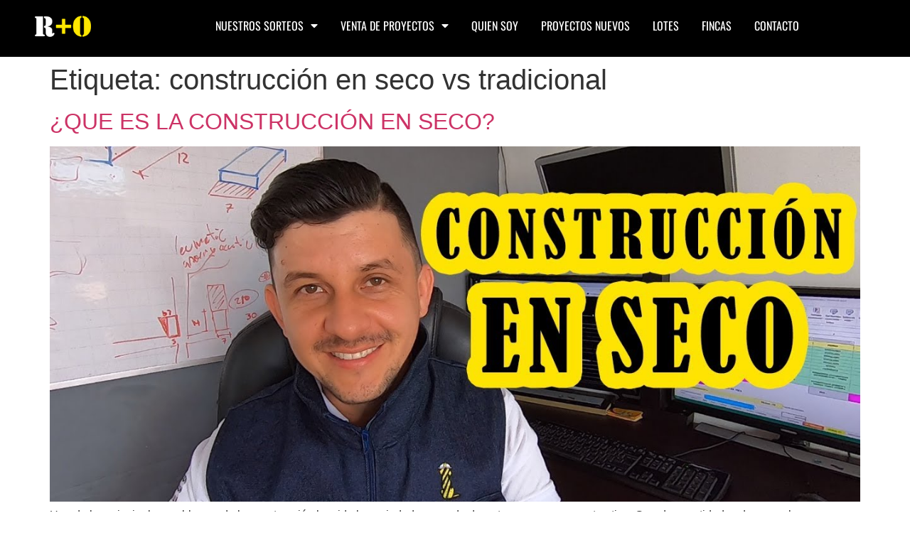

--- FILE ---
content_type: text/html; charset=UTF-8
request_url: https://www.robersonolaya.com/tag/construccion-en-seco-vs-tradicional/
body_size: 10455
content:
<!doctype html>
<html lang="es">
<head>
	<meta charset="UTF-8">
	<meta name="viewport" content="width=device-width, initial-scale=1">
	<link rel="profile" href="https://gmpg.org/xfn/11">
	<title>construcción en seco vs tradicional &#8211; Roberson Olaya</title>
<meta name='robots' content='max-image-preview:large' />
	<style>img:is([sizes="auto" i], [sizes^="auto," i]) { contain-intrinsic-size: 3000px 1500px }</style>
	<link rel="alternate" type="application/rss+xml" title="Roberson Olaya &raquo; Feed" href="https://www.robersonolaya.com/feed/" />
<link rel="alternate" type="application/rss+xml" title="Roberson Olaya &raquo; Feed de los comentarios" href="https://www.robersonolaya.com/comments/feed/" />
<link rel="alternate" type="application/rss+xml" title="Roberson Olaya &raquo; Etiqueta construcción en seco vs tradicional del feed" href="https://www.robersonolaya.com/tag/construccion-en-seco-vs-tradicional/feed/" />
<script>
window._wpemojiSettings = {"baseUrl":"https:\/\/s.w.org\/images\/core\/emoji\/15.0.3\/72x72\/","ext":".png","svgUrl":"https:\/\/s.w.org\/images\/core\/emoji\/15.0.3\/svg\/","svgExt":".svg","source":{"concatemoji":"https:\/\/www.robersonolaya.com\/wp-includes\/js\/wp-emoji-release.min.js?ver=6.7.4"}};
/*! This file is auto-generated */
!function(i,n){var o,s,e;function c(e){try{var t={supportTests:e,timestamp:(new Date).valueOf()};sessionStorage.setItem(o,JSON.stringify(t))}catch(e){}}function p(e,t,n){e.clearRect(0,0,e.canvas.width,e.canvas.height),e.fillText(t,0,0);var t=new Uint32Array(e.getImageData(0,0,e.canvas.width,e.canvas.height).data),r=(e.clearRect(0,0,e.canvas.width,e.canvas.height),e.fillText(n,0,0),new Uint32Array(e.getImageData(0,0,e.canvas.width,e.canvas.height).data));return t.every(function(e,t){return e===r[t]})}function u(e,t,n){switch(t){case"flag":return n(e,"\ud83c\udff3\ufe0f\u200d\u26a7\ufe0f","\ud83c\udff3\ufe0f\u200b\u26a7\ufe0f")?!1:!n(e,"\ud83c\uddfa\ud83c\uddf3","\ud83c\uddfa\u200b\ud83c\uddf3")&&!n(e,"\ud83c\udff4\udb40\udc67\udb40\udc62\udb40\udc65\udb40\udc6e\udb40\udc67\udb40\udc7f","\ud83c\udff4\u200b\udb40\udc67\u200b\udb40\udc62\u200b\udb40\udc65\u200b\udb40\udc6e\u200b\udb40\udc67\u200b\udb40\udc7f");case"emoji":return!n(e,"\ud83d\udc26\u200d\u2b1b","\ud83d\udc26\u200b\u2b1b")}return!1}function f(e,t,n){var r="undefined"!=typeof WorkerGlobalScope&&self instanceof WorkerGlobalScope?new OffscreenCanvas(300,150):i.createElement("canvas"),a=r.getContext("2d",{willReadFrequently:!0}),o=(a.textBaseline="top",a.font="600 32px Arial",{});return e.forEach(function(e){o[e]=t(a,e,n)}),o}function t(e){var t=i.createElement("script");t.src=e,t.defer=!0,i.head.appendChild(t)}"undefined"!=typeof Promise&&(o="wpEmojiSettingsSupports",s=["flag","emoji"],n.supports={everything:!0,everythingExceptFlag:!0},e=new Promise(function(e){i.addEventListener("DOMContentLoaded",e,{once:!0})}),new Promise(function(t){var n=function(){try{var e=JSON.parse(sessionStorage.getItem(o));if("object"==typeof e&&"number"==typeof e.timestamp&&(new Date).valueOf()<e.timestamp+604800&&"object"==typeof e.supportTests)return e.supportTests}catch(e){}return null}();if(!n){if("undefined"!=typeof Worker&&"undefined"!=typeof OffscreenCanvas&&"undefined"!=typeof URL&&URL.createObjectURL&&"undefined"!=typeof Blob)try{var e="postMessage("+f.toString()+"("+[JSON.stringify(s),u.toString(),p.toString()].join(",")+"));",r=new Blob([e],{type:"text/javascript"}),a=new Worker(URL.createObjectURL(r),{name:"wpTestEmojiSupports"});return void(a.onmessage=function(e){c(n=e.data),a.terminate(),t(n)})}catch(e){}c(n=f(s,u,p))}t(n)}).then(function(e){for(var t in e)n.supports[t]=e[t],n.supports.everything=n.supports.everything&&n.supports[t],"flag"!==t&&(n.supports.everythingExceptFlag=n.supports.everythingExceptFlag&&n.supports[t]);n.supports.everythingExceptFlag=n.supports.everythingExceptFlag&&!n.supports.flag,n.DOMReady=!1,n.readyCallback=function(){n.DOMReady=!0}}).then(function(){return e}).then(function(){var e;n.supports.everything||(n.readyCallback(),(e=n.source||{}).concatemoji?t(e.concatemoji):e.wpemoji&&e.twemoji&&(t(e.twemoji),t(e.wpemoji)))}))}((window,document),window._wpemojiSettings);
</script>
<style id='wp-emoji-styles-inline-css'>

	img.wp-smiley, img.emoji {
		display: inline !important;
		border: none !important;
		box-shadow: none !important;
		height: 1em !important;
		width: 1em !important;
		margin: 0 0.07em !important;
		vertical-align: -0.1em !important;
		background: none !important;
		padding: 0 !important;
	}
</style>
<link rel='stylesheet' id='wp-block-library-css' href='https://www.robersonolaya.com/wp-includes/css/dist/block-library/style.min.css?ver=6.7.4' media='all' />
<style id='global-styles-inline-css'>
:root{--wp--preset--aspect-ratio--square: 1;--wp--preset--aspect-ratio--4-3: 4/3;--wp--preset--aspect-ratio--3-4: 3/4;--wp--preset--aspect-ratio--3-2: 3/2;--wp--preset--aspect-ratio--2-3: 2/3;--wp--preset--aspect-ratio--16-9: 16/9;--wp--preset--aspect-ratio--9-16: 9/16;--wp--preset--color--black: #000000;--wp--preset--color--cyan-bluish-gray: #abb8c3;--wp--preset--color--white: #ffffff;--wp--preset--color--pale-pink: #f78da7;--wp--preset--color--vivid-red: #cf2e2e;--wp--preset--color--luminous-vivid-orange: #ff6900;--wp--preset--color--luminous-vivid-amber: #fcb900;--wp--preset--color--light-green-cyan: #7bdcb5;--wp--preset--color--vivid-green-cyan: #00d084;--wp--preset--color--pale-cyan-blue: #8ed1fc;--wp--preset--color--vivid-cyan-blue: #0693e3;--wp--preset--color--vivid-purple: #9b51e0;--wp--preset--gradient--vivid-cyan-blue-to-vivid-purple: linear-gradient(135deg,rgba(6,147,227,1) 0%,rgb(155,81,224) 100%);--wp--preset--gradient--light-green-cyan-to-vivid-green-cyan: linear-gradient(135deg,rgb(122,220,180) 0%,rgb(0,208,130) 100%);--wp--preset--gradient--luminous-vivid-amber-to-luminous-vivid-orange: linear-gradient(135deg,rgba(252,185,0,1) 0%,rgba(255,105,0,1) 100%);--wp--preset--gradient--luminous-vivid-orange-to-vivid-red: linear-gradient(135deg,rgba(255,105,0,1) 0%,rgb(207,46,46) 100%);--wp--preset--gradient--very-light-gray-to-cyan-bluish-gray: linear-gradient(135deg,rgb(238,238,238) 0%,rgb(169,184,195) 100%);--wp--preset--gradient--cool-to-warm-spectrum: linear-gradient(135deg,rgb(74,234,220) 0%,rgb(151,120,209) 20%,rgb(207,42,186) 40%,rgb(238,44,130) 60%,rgb(251,105,98) 80%,rgb(254,248,76) 100%);--wp--preset--gradient--blush-light-purple: linear-gradient(135deg,rgb(255,206,236) 0%,rgb(152,150,240) 100%);--wp--preset--gradient--blush-bordeaux: linear-gradient(135deg,rgb(254,205,165) 0%,rgb(254,45,45) 50%,rgb(107,0,62) 100%);--wp--preset--gradient--luminous-dusk: linear-gradient(135deg,rgb(255,203,112) 0%,rgb(199,81,192) 50%,rgb(65,88,208) 100%);--wp--preset--gradient--pale-ocean: linear-gradient(135deg,rgb(255,245,203) 0%,rgb(182,227,212) 50%,rgb(51,167,181) 100%);--wp--preset--gradient--electric-grass: linear-gradient(135deg,rgb(202,248,128) 0%,rgb(113,206,126) 100%);--wp--preset--gradient--midnight: linear-gradient(135deg,rgb(2,3,129) 0%,rgb(40,116,252) 100%);--wp--preset--font-size--small: 13px;--wp--preset--font-size--medium: 20px;--wp--preset--font-size--large: 36px;--wp--preset--font-size--x-large: 42px;--wp--preset--spacing--20: 0.44rem;--wp--preset--spacing--30: 0.67rem;--wp--preset--spacing--40: 1rem;--wp--preset--spacing--50: 1.5rem;--wp--preset--spacing--60: 2.25rem;--wp--preset--spacing--70: 3.38rem;--wp--preset--spacing--80: 5.06rem;--wp--preset--shadow--natural: 6px 6px 9px rgba(0, 0, 0, 0.2);--wp--preset--shadow--deep: 12px 12px 50px rgba(0, 0, 0, 0.4);--wp--preset--shadow--sharp: 6px 6px 0px rgba(0, 0, 0, 0.2);--wp--preset--shadow--outlined: 6px 6px 0px -3px rgba(255, 255, 255, 1), 6px 6px rgba(0, 0, 0, 1);--wp--preset--shadow--crisp: 6px 6px 0px rgba(0, 0, 0, 1);}:root { --wp--style--global--content-size: 800px;--wp--style--global--wide-size: 1200px; }:where(body) { margin: 0; }.wp-site-blocks > .alignleft { float: left; margin-right: 2em; }.wp-site-blocks > .alignright { float: right; margin-left: 2em; }.wp-site-blocks > .aligncenter { justify-content: center; margin-left: auto; margin-right: auto; }:where(.wp-site-blocks) > * { margin-block-start: 24px; margin-block-end: 0; }:where(.wp-site-blocks) > :first-child { margin-block-start: 0; }:where(.wp-site-blocks) > :last-child { margin-block-end: 0; }:root { --wp--style--block-gap: 24px; }:root :where(.is-layout-flow) > :first-child{margin-block-start: 0;}:root :where(.is-layout-flow) > :last-child{margin-block-end: 0;}:root :where(.is-layout-flow) > *{margin-block-start: 24px;margin-block-end: 0;}:root :where(.is-layout-constrained) > :first-child{margin-block-start: 0;}:root :where(.is-layout-constrained) > :last-child{margin-block-end: 0;}:root :where(.is-layout-constrained) > *{margin-block-start: 24px;margin-block-end: 0;}:root :where(.is-layout-flex){gap: 24px;}:root :where(.is-layout-grid){gap: 24px;}.is-layout-flow > .alignleft{float: left;margin-inline-start: 0;margin-inline-end: 2em;}.is-layout-flow > .alignright{float: right;margin-inline-start: 2em;margin-inline-end: 0;}.is-layout-flow > .aligncenter{margin-left: auto !important;margin-right: auto !important;}.is-layout-constrained > .alignleft{float: left;margin-inline-start: 0;margin-inline-end: 2em;}.is-layout-constrained > .alignright{float: right;margin-inline-start: 2em;margin-inline-end: 0;}.is-layout-constrained > .aligncenter{margin-left: auto !important;margin-right: auto !important;}.is-layout-constrained > :where(:not(.alignleft):not(.alignright):not(.alignfull)){max-width: var(--wp--style--global--content-size);margin-left: auto !important;margin-right: auto !important;}.is-layout-constrained > .alignwide{max-width: var(--wp--style--global--wide-size);}body .is-layout-flex{display: flex;}.is-layout-flex{flex-wrap: wrap;align-items: center;}.is-layout-flex > :is(*, div){margin: 0;}body .is-layout-grid{display: grid;}.is-layout-grid > :is(*, div){margin: 0;}body{padding-top: 0px;padding-right: 0px;padding-bottom: 0px;padding-left: 0px;}a:where(:not(.wp-element-button)){text-decoration: underline;}:root :where(.wp-element-button, .wp-block-button__link){background-color: #32373c;border-width: 0;color: #fff;font-family: inherit;font-size: inherit;line-height: inherit;padding: calc(0.667em + 2px) calc(1.333em + 2px);text-decoration: none;}.has-black-color{color: var(--wp--preset--color--black) !important;}.has-cyan-bluish-gray-color{color: var(--wp--preset--color--cyan-bluish-gray) !important;}.has-white-color{color: var(--wp--preset--color--white) !important;}.has-pale-pink-color{color: var(--wp--preset--color--pale-pink) !important;}.has-vivid-red-color{color: var(--wp--preset--color--vivid-red) !important;}.has-luminous-vivid-orange-color{color: var(--wp--preset--color--luminous-vivid-orange) !important;}.has-luminous-vivid-amber-color{color: var(--wp--preset--color--luminous-vivid-amber) !important;}.has-light-green-cyan-color{color: var(--wp--preset--color--light-green-cyan) !important;}.has-vivid-green-cyan-color{color: var(--wp--preset--color--vivid-green-cyan) !important;}.has-pale-cyan-blue-color{color: var(--wp--preset--color--pale-cyan-blue) !important;}.has-vivid-cyan-blue-color{color: var(--wp--preset--color--vivid-cyan-blue) !important;}.has-vivid-purple-color{color: var(--wp--preset--color--vivid-purple) !important;}.has-black-background-color{background-color: var(--wp--preset--color--black) !important;}.has-cyan-bluish-gray-background-color{background-color: var(--wp--preset--color--cyan-bluish-gray) !important;}.has-white-background-color{background-color: var(--wp--preset--color--white) !important;}.has-pale-pink-background-color{background-color: var(--wp--preset--color--pale-pink) !important;}.has-vivid-red-background-color{background-color: var(--wp--preset--color--vivid-red) !important;}.has-luminous-vivid-orange-background-color{background-color: var(--wp--preset--color--luminous-vivid-orange) !important;}.has-luminous-vivid-amber-background-color{background-color: var(--wp--preset--color--luminous-vivid-amber) !important;}.has-light-green-cyan-background-color{background-color: var(--wp--preset--color--light-green-cyan) !important;}.has-vivid-green-cyan-background-color{background-color: var(--wp--preset--color--vivid-green-cyan) !important;}.has-pale-cyan-blue-background-color{background-color: var(--wp--preset--color--pale-cyan-blue) !important;}.has-vivid-cyan-blue-background-color{background-color: var(--wp--preset--color--vivid-cyan-blue) !important;}.has-vivid-purple-background-color{background-color: var(--wp--preset--color--vivid-purple) !important;}.has-black-border-color{border-color: var(--wp--preset--color--black) !important;}.has-cyan-bluish-gray-border-color{border-color: var(--wp--preset--color--cyan-bluish-gray) !important;}.has-white-border-color{border-color: var(--wp--preset--color--white) !important;}.has-pale-pink-border-color{border-color: var(--wp--preset--color--pale-pink) !important;}.has-vivid-red-border-color{border-color: var(--wp--preset--color--vivid-red) !important;}.has-luminous-vivid-orange-border-color{border-color: var(--wp--preset--color--luminous-vivid-orange) !important;}.has-luminous-vivid-amber-border-color{border-color: var(--wp--preset--color--luminous-vivid-amber) !important;}.has-light-green-cyan-border-color{border-color: var(--wp--preset--color--light-green-cyan) !important;}.has-vivid-green-cyan-border-color{border-color: var(--wp--preset--color--vivid-green-cyan) !important;}.has-pale-cyan-blue-border-color{border-color: var(--wp--preset--color--pale-cyan-blue) !important;}.has-vivid-cyan-blue-border-color{border-color: var(--wp--preset--color--vivid-cyan-blue) !important;}.has-vivid-purple-border-color{border-color: var(--wp--preset--color--vivid-purple) !important;}.has-vivid-cyan-blue-to-vivid-purple-gradient-background{background: var(--wp--preset--gradient--vivid-cyan-blue-to-vivid-purple) !important;}.has-light-green-cyan-to-vivid-green-cyan-gradient-background{background: var(--wp--preset--gradient--light-green-cyan-to-vivid-green-cyan) !important;}.has-luminous-vivid-amber-to-luminous-vivid-orange-gradient-background{background: var(--wp--preset--gradient--luminous-vivid-amber-to-luminous-vivid-orange) !important;}.has-luminous-vivid-orange-to-vivid-red-gradient-background{background: var(--wp--preset--gradient--luminous-vivid-orange-to-vivid-red) !important;}.has-very-light-gray-to-cyan-bluish-gray-gradient-background{background: var(--wp--preset--gradient--very-light-gray-to-cyan-bluish-gray) !important;}.has-cool-to-warm-spectrum-gradient-background{background: var(--wp--preset--gradient--cool-to-warm-spectrum) !important;}.has-blush-light-purple-gradient-background{background: var(--wp--preset--gradient--blush-light-purple) !important;}.has-blush-bordeaux-gradient-background{background: var(--wp--preset--gradient--blush-bordeaux) !important;}.has-luminous-dusk-gradient-background{background: var(--wp--preset--gradient--luminous-dusk) !important;}.has-pale-ocean-gradient-background{background: var(--wp--preset--gradient--pale-ocean) !important;}.has-electric-grass-gradient-background{background: var(--wp--preset--gradient--electric-grass) !important;}.has-midnight-gradient-background{background: var(--wp--preset--gradient--midnight) !important;}.has-small-font-size{font-size: var(--wp--preset--font-size--small) !important;}.has-medium-font-size{font-size: var(--wp--preset--font-size--medium) !important;}.has-large-font-size{font-size: var(--wp--preset--font-size--large) !important;}.has-x-large-font-size{font-size: var(--wp--preset--font-size--x-large) !important;}
:root :where(.wp-block-pullquote){font-size: 1.5em;line-height: 1.6;}
</style>
<link rel='stylesheet' id='ccw_main_css-css' href='https://www.robersonolaya.com/wp-content/plugins/click-to-chat-for-whatsapp/prev/assets/css/mainstyles.css?ver=4.35' media='all' />
<link rel='stylesheet' id='hello-elementor-css' href='https://www.robersonolaya.com/wp-content/themes/hello-elementor/style.min.css?ver=3.2.1' media='all' />
<link rel='stylesheet' id='hello-elementor-theme-style-css' href='https://www.robersonolaya.com/wp-content/themes/hello-elementor/theme.min.css?ver=3.2.1' media='all' />
<link rel='stylesheet' id='hello-elementor-header-footer-css' href='https://www.robersonolaya.com/wp-content/themes/hello-elementor/header-footer.min.css?ver=3.2.1' media='all' />
<link rel='stylesheet' id='elementor-frontend-css' href='https://www.robersonolaya.com/wp-content/plugins/elementor/assets/css/frontend.min.css?ver=3.34.1' media='all' />
<style id='elementor-frontend-inline-css'>
.elementor-kit-1691{--e-global-color-primary:#000000;--e-global-color-secondary:#FF0000;--e-global-color-text:#7A7A7A;--e-global-color-accent:#FFE700;--e-global-color-7c0782d:#D8D8D8;--e-global-color-da5d52d:#FFFFFF;--e-global-typography-primary-font-family:"Oswald";--e-global-typography-primary-font-weight:400;--e-global-typography-secondary-font-family:"Oswald";--e-global-typography-secondary-font-weight:400;--e-global-typography-text-font-family:"Lato";--e-global-typography-text-font-weight:300;--e-global-typography-accent-font-family:"Lato";--e-global-typography-accent-font-weight:500;}.elementor-kit-1691 e-page-transition{background-color:#FFBC7D;}.elementor-section.elementor-section-boxed > .elementor-container{max-width:1140px;}.e-con{--container-max-width:1140px;}.elementor-widget:not(:last-child){margin-block-end:20px;}.elementor-element{--widgets-spacing:20px 20px;--widgets-spacing-row:20px;--widgets-spacing-column:20px;}{}h1.entry-title{display:var(--page-title-display);}@media(max-width:1024px){.elementor-section.elementor-section-boxed > .elementor-container{max-width:1024px;}.e-con{--container-max-width:1024px;}}@media(max-width:767px){.elementor-section.elementor-section-boxed > .elementor-container{max-width:767px;}.e-con{--container-max-width:767px;}}/* Start custom CSS */.altoexcel {
	height:500px;
}/* End custom CSS */
.elementor-82 .elementor-element.elementor-element-516816d:not(.elementor-motion-effects-element-type-background), .elementor-82 .elementor-element.elementor-element-516816d > .elementor-motion-effects-container > .elementor-motion-effects-layer{background-color:#000000;}.elementor-82 .elementor-element.elementor-element-516816d{transition:background 0.3s, border 0.3s, border-radius 0.3s, box-shadow 0.3s;margin-top:-9px;margin-bottom:0px;}.elementor-82 .elementor-element.elementor-element-516816d > .elementor-background-overlay{transition:background 0.3s, border-radius 0.3s, opacity 0.3s;}.elementor-82 .elementor-element.elementor-element-a2b38a6{margin-top:0px;margin-bottom:0px;}.elementor-widget-image .widget-image-caption{color:var( --e-global-color-text );font-family:var( --e-global-typography-text-font-family ), Sans-serif;font-weight:var( --e-global-typography-text-font-weight );}.elementor-82 .elementor-element.elementor-element-695c228 img{width:72%;}.elementor-bc-flex-widget .elementor-82 .elementor-element.elementor-element-2307a3d.elementor-column .elementor-widget-wrap{align-items:center;}.elementor-82 .elementor-element.elementor-element-2307a3d.elementor-column.elementor-element[data-element_type="column"] > .elementor-widget-wrap.elementor-element-populated{align-content:center;align-items:center;}.elementor-widget-nav-menu .elementor-nav-menu .elementor-item{font-family:var( --e-global-typography-primary-font-family ), Sans-serif;font-weight:var( --e-global-typography-primary-font-weight );}.elementor-widget-nav-menu .elementor-nav-menu--main .elementor-item{color:var( --e-global-color-text );fill:var( --e-global-color-text );}.elementor-widget-nav-menu .elementor-nav-menu--main .elementor-item:hover,
					.elementor-widget-nav-menu .elementor-nav-menu--main .elementor-item.elementor-item-active,
					.elementor-widget-nav-menu .elementor-nav-menu--main .elementor-item.highlighted,
					.elementor-widget-nav-menu .elementor-nav-menu--main .elementor-item:focus{color:var( --e-global-color-accent );fill:var( --e-global-color-accent );}.elementor-widget-nav-menu .elementor-nav-menu--main:not(.e--pointer-framed) .elementor-item:before,
					.elementor-widget-nav-menu .elementor-nav-menu--main:not(.e--pointer-framed) .elementor-item:after{background-color:var( --e-global-color-accent );}.elementor-widget-nav-menu .e--pointer-framed .elementor-item:before,
					.elementor-widget-nav-menu .e--pointer-framed .elementor-item:after{border-color:var( --e-global-color-accent );}.elementor-widget-nav-menu{--e-nav-menu-divider-color:var( --e-global-color-text );}.elementor-widget-nav-menu .elementor-nav-menu--dropdown .elementor-item, .elementor-widget-nav-menu .elementor-nav-menu--dropdown  .elementor-sub-item{font-family:var( --e-global-typography-accent-font-family ), Sans-serif;font-weight:var( --e-global-typography-accent-font-weight );}.elementor-82 .elementor-element.elementor-element-a1cc316 .elementor-menu-toggle{margin:0 auto;}.elementor-82 .elementor-element.elementor-element-a1cc316 .elementor-nav-menu--main .elementor-item{color:#ffffff;fill:#ffffff;padding-left:16px;padding-right:16px;}.elementor-82 .elementor-element.elementor-element-a1cc316 .elementor-nav-menu--main .elementor-item:hover,
					.elementor-82 .elementor-element.elementor-element-a1cc316 .elementor-nav-menu--main .elementor-item.elementor-item-active,
					.elementor-82 .elementor-element.elementor-element-a1cc316 .elementor-nav-menu--main .elementor-item.highlighted,
					.elementor-82 .elementor-element.elementor-element-a1cc316 .elementor-nav-menu--main .elementor-item:focus{color:#ffe700;fill:#ffe700;}.elementor-82 .elementor-element.elementor-element-a1cc316 .elementor-nav-menu--main:not(.e--pointer-framed) .elementor-item:before,
					.elementor-82 .elementor-element.elementor-element-a1cc316 .elementor-nav-menu--main:not(.e--pointer-framed) .elementor-item:after{background-color:#ffe700;}.elementor-82 .elementor-element.elementor-element-a1cc316 .e--pointer-framed .elementor-item:before,
					.elementor-82 .elementor-element.elementor-element-a1cc316 .e--pointer-framed .elementor-item:after{border-color:#ffe700;}.elementor-82 .elementor-element.elementor-element-a1cc316 .elementor-nav-menu--main .elementor-item.elementor-item-active{color:#ffe700;}.elementor-82 .elementor-element.elementor-element-a1cc316 .elementor-nav-menu--main:not(.e--pointer-framed) .elementor-item.elementor-item-active:before,
					.elementor-82 .elementor-element.elementor-element-a1cc316 .elementor-nav-menu--main:not(.e--pointer-framed) .elementor-item.elementor-item-active:after{background-color:#ffe700;}.elementor-82 .elementor-element.elementor-element-a1cc316 .e--pointer-framed .elementor-item.elementor-item-active:before,
					.elementor-82 .elementor-element.elementor-element-a1cc316 .e--pointer-framed .elementor-item.elementor-item-active:after{border-color:#ffe700;}.elementor-82 .elementor-element.elementor-element-a1cc316 .elementor-nav-menu--dropdown{background-color:var( --e-global-color-da5d52d );}.elementor-82 .elementor-element.elementor-element-a1cc316 .elementor-nav-menu--dropdown a:hover,
					.elementor-82 .elementor-element.elementor-element-a1cc316 .elementor-nav-menu--dropdown a.elementor-item-active,
					.elementor-82 .elementor-element.elementor-element-a1cc316 .elementor-nav-menu--dropdown a.highlighted{background-color:var( --e-global-color-primary );}.elementor-82 .elementor-element.elementor-element-a1cc316 .elementor-nav-menu--dropdown a.elementor-item-active{color:var( --e-global-color-accent );background-color:var( --e-global-color-primary );}.elementor-82 .elementor-element.elementor-element-a1cc316 .elementor-nav-menu--dropdown .elementor-item, .elementor-82 .elementor-element.elementor-element-a1cc316 .elementor-nav-menu--dropdown  .elementor-sub-item{font-family:"Oswald", Sans-serif;font-size:14px;font-weight:400;}.elementor-82 .elementor-element.elementor-element-a1cc316 div.elementor-menu-toggle{color:var( --e-global-color-da5d52d );}.elementor-82 .elementor-element.elementor-element-a1cc316 div.elementor-menu-toggle svg{fill:var( --e-global-color-da5d52d );}.elementor-theme-builder-content-area{height:400px;}.elementor-location-header:before, .elementor-location-footer:before{content:"";display:table;clear:both;}@media(max-width:767px){.elementor-82 .elementor-element.elementor-element-695c228 img{width:46%;}}@media(min-width:768px){.elementor-82 .elementor-element.elementor-element-f693454{width:13.947%;}.elementor-82 .elementor-element.elementor-element-2307a3d{width:86.053%;}}
</style>
<link rel='stylesheet' id='widget-image-css' href='https://www.robersonolaya.com/wp-content/plugins/elementor/assets/css/widget-image.min.css?ver=3.34.1' media='all' />
<link rel='stylesheet' id='widget-nav-menu-css' href='https://www.robersonolaya.com/wp-content/plugins/elementor-pro/assets/css/widget-nav-menu.min.css?ver=3.26.2' media='all' />
<link rel='stylesheet' id='elementor-icons-css' href='https://www.robersonolaya.com/wp-content/plugins/elementor/assets/lib/eicons/css/elementor-icons.min.css?ver=5.45.0' media='all' />
<link rel='stylesheet' id='font-awesome-5-all-css' href='https://www.robersonolaya.com/wp-content/plugins/elementor/assets/lib/font-awesome/css/all.min.css?ver=3.34.1' media='all' />
<link rel='stylesheet' id='font-awesome-4-shim-css' href='https://www.robersonolaya.com/wp-content/plugins/elementor/assets/lib/font-awesome/css/v4-shims.min.css?ver=3.34.1' media='all' />
<link rel='stylesheet' id='elementor-gf-local-oswald-css' href='https://www.robersonolaya.com/wp-content/uploads/elementor/google-fonts/css/oswald.css?ver=1742245993' media='all' />
<link rel='stylesheet' id='elementor-gf-local-lato-css' href='https://www.robersonolaya.com/wp-content/uploads/elementor/google-fonts/css/lato.css?ver=1742245995' media='all' />
<link rel='stylesheet' id='elementor-icons-shared-0-css' href='https://www.robersonolaya.com/wp-content/plugins/elementor/assets/lib/font-awesome/css/fontawesome.min.css?ver=5.15.3' media='all' />
<link rel='stylesheet' id='elementor-icons-fa-solid-css' href='https://www.robersonolaya.com/wp-content/plugins/elementor/assets/lib/font-awesome/css/solid.min.css?ver=5.15.3' media='all' />
<script src="https://www.robersonolaya.com/wp-includes/js/jquery/jquery.min.js?ver=3.7.1" id="jquery-core-js"></script>
<script src="https://www.robersonolaya.com/wp-includes/js/jquery/jquery-migrate.min.js?ver=3.4.1" id="jquery-migrate-js"></script>
<script src="https://www.robersonolaya.com/wp-content/plugins/elementor/assets/lib/font-awesome/js/v4-shims.min.js?ver=3.34.1" id="font-awesome-4-shim-js"></script>
<link rel="https://api.w.org/" href="https://www.robersonolaya.com/wp-json/" /><link rel="alternate" title="JSON" type="application/json" href="https://www.robersonolaya.com/wp-json/wp/v2/tags/90" /><link rel="EditURI" type="application/rsd+xml" title="RSD" href="https://www.robersonolaya.com/xmlrpc.php?rsd" />
<meta name="generator" content="WordPress 6.7.4" />
<meta name="generator" content="Elementor 3.34.1; features: additional_custom_breakpoints; settings: css_print_method-internal, google_font-enabled, font_display-auto">
			<style>
				.e-con.e-parent:nth-of-type(n+4):not(.e-lazyloaded):not(.e-no-lazyload),
				.e-con.e-parent:nth-of-type(n+4):not(.e-lazyloaded):not(.e-no-lazyload) * {
					background-image: none !important;
				}
				@media screen and (max-height: 1024px) {
					.e-con.e-parent:nth-of-type(n+3):not(.e-lazyloaded):not(.e-no-lazyload),
					.e-con.e-parent:nth-of-type(n+3):not(.e-lazyloaded):not(.e-no-lazyload) * {
						background-image: none !important;
					}
				}
				@media screen and (max-height: 640px) {
					.e-con.e-parent:nth-of-type(n+2):not(.e-lazyloaded):not(.e-no-lazyload),
					.e-con.e-parent:nth-of-type(n+2):not(.e-lazyloaded):not(.e-no-lazyload) * {
						background-image: none !important;
					}
				}
			</style>
			<link rel="icon" href="https://www.robersonolaya.com/wp-content/uploads/2019/05/cropped-ROBERSON-OLAYA-CASAS-CAMPESTRES-FAVICON-1-32x32.png" sizes="32x32" />
<link rel="icon" href="https://www.robersonolaya.com/wp-content/uploads/2019/05/cropped-ROBERSON-OLAYA-CASAS-CAMPESTRES-FAVICON-1-192x192.png" sizes="192x192" />
<link rel="apple-touch-icon" href="https://www.robersonolaya.com/wp-content/uploads/2019/05/cropped-ROBERSON-OLAYA-CASAS-CAMPESTRES-FAVICON-1-180x180.png" />
<meta name="msapplication-TileImage" content="https://www.robersonolaya.com/wp-content/uploads/2019/05/cropped-ROBERSON-OLAYA-CASAS-CAMPESTRES-FAVICON-1-270x270.png" />
		<style id="wp-custom-css">
			.altoexcel {
	height:690px;
}

.altoexcelproyectos {
	height:550px;
}		</style>
		</head>
<body class="archive tag tag-construccion-en-seco-vs-tradicional tag-90 wp-embed-responsive elementor-default elementor-kit-1691">


<a class="skip-link screen-reader-text" href="#content">Ir al contenido</a>

		<div data-elementor-type="header" data-elementor-id="82" class="elementor elementor-82 elementor-location-header" data-elementor-post-type="elementor_library">
					<section class="elementor-section elementor-top-section elementor-element elementor-element-516816d elementor-section-stretched elementor-section-full_width elementor-section-height-default elementor-section-height-default" data-id="516816d" data-element_type="section" data-settings="{&quot;stretch_section&quot;:&quot;section-stretched&quot;,&quot;background_background&quot;:&quot;classic&quot;}">
						<div class="elementor-container elementor-column-gap-default">
					<div class="elementor-column elementor-col-100 elementor-top-column elementor-element elementor-element-3b7be4a" data-id="3b7be4a" data-element_type="column">
			<div class="elementor-widget-wrap elementor-element-populated">
						<section class="elementor-section elementor-inner-section elementor-element elementor-element-a2b38a6 elementor-section-boxed elementor-section-height-default elementor-section-height-default" data-id="a2b38a6" data-element_type="section">
						<div class="elementor-container elementor-column-gap-default">
					<div class="elementor-column elementor-col-50 elementor-inner-column elementor-element elementor-element-f693454" data-id="f693454" data-element_type="column">
			<div class="elementor-widget-wrap elementor-element-populated">
						<div class="elementor-element elementor-element-695c228 elementor-widget elementor-widget-image" data-id="695c228" data-element_type="widget" data-widget_type="image.default">
				<div class="elementor-widget-container">
																<a href="https://www.robersonolaya.com">
							<img width="288" height="142" src="https://www.robersonolaya.com/wp-content/uploads/2019/05/ROBERSON-OLAYA-CASAS-CAMPESTRES-FAVICON.png" class="attachment-large size-large wp-image-88" alt="ROBERSON OLAYA CASAS CAMPESTRES FAVICON" />								</a>
															</div>
				</div>
					</div>
		</div>
				<div class="elementor-column elementor-col-50 elementor-inner-column elementor-element elementor-element-2307a3d" data-id="2307a3d" data-element_type="column">
			<div class="elementor-widget-wrap elementor-element-populated">
						<div class="elementor-element elementor-element-a1cc316 elementor-nav-menu__align-end elementor-nav-menu--dropdown-tablet elementor-nav-menu__text-align-aside elementor-nav-menu--toggle elementor-nav-menu--burger elementor-widget elementor-widget-nav-menu" data-id="a1cc316" data-element_type="widget" data-settings="{&quot;layout&quot;:&quot;horizontal&quot;,&quot;submenu_icon&quot;:{&quot;value&quot;:&quot;&lt;i class=\&quot;fas fa-caret-down\&quot;&gt;&lt;\/i&gt;&quot;,&quot;library&quot;:&quot;fa-solid&quot;},&quot;toggle&quot;:&quot;burger&quot;}" data-widget_type="nav-menu.default">
				<div class="elementor-widget-container">
								<nav aria-label="Menú" class="elementor-nav-menu--main elementor-nav-menu__container elementor-nav-menu--layout-horizontal e--pointer-underline e--animation-fade">
				<ul id="menu-1-a1cc316" class="elementor-nav-menu"><li class="menu-item menu-item-type-custom menu-item-object-custom menu-item-has-children menu-item-2481"><a href="#" class="elementor-item elementor-item-anchor">NUESTROS SORTEOS</a>
<ul class="sub-menu elementor-nav-menu--dropdown">
	<li class="menu-item menu-item-type-post_type menu-item-object-page menu-item-2266"><a href="https://www.robersonolaya.com/casa-campestre-1/" class="elementor-sub-item">CASA CAMPESTRE 1</a></li>
	<li class="menu-item menu-item-type-post_type menu-item-object-page menu-item-2480"><a href="https://www.robersonolaya.com/casa-campestre-2/" class="elementor-sub-item">CASA CAMPESTRE 2</a></li>
</ul>
</li>
<li class="menu-item menu-item-type-custom menu-item-object-custom menu-item-has-children menu-item-2618"><a href="#" class="elementor-item elementor-item-anchor">VENTA DE PROYECTOS</a>
<ul class="sub-menu elementor-nav-menu--dropdown">
	<li class="menu-item menu-item-type-custom menu-item-object-custom menu-item-has-children menu-item-2621"><a href="#" class="elementor-sub-item elementor-item-anchor">LOTES MELGAR</a>
	<ul class="sub-menu elementor-nav-menu--dropdown">
		<li class="menu-item menu-item-type-post_type menu-item-object-page menu-item-2845"><a href="https://www.robersonolaya.com/melgar-1/" class="elementor-sub-item">MELGAR 1</a></li>
		<li class="menu-item menu-item-type-post_type menu-item-object-page menu-item-2863"><a href="https://www.robersonolaya.com/melgar-3/" class="elementor-sub-item">MELGAR 3</a></li>
		<li class="menu-item menu-item-type-post_type menu-item-object-page menu-item-2892"><a href="https://www.robersonolaya.com/melgar-4/" class="elementor-sub-item">MELGAR 4</a></li>
	</ul>
</li>
	<li class="menu-item menu-item-type-custom menu-item-object-custom menu-item-has-children menu-item-2670"><a href="#" class="elementor-sub-item elementor-item-anchor">LOTES SUBIA</a>
	<ul class="sub-menu elementor-nav-menu--dropdown">
		<li class="menu-item menu-item-type-post_type menu-item-object-page menu-item-2619"><a href="https://www.robersonolaya.com/lotes-subia-1/" class="elementor-sub-item">SUBIA 1</a></li>
		<li class="menu-item menu-item-type-post_type menu-item-object-page menu-item-2745"><a href="https://www.robersonolaya.com/subia-2/" class="elementor-sub-item">SUBIA 2</a></li>
		<li class="menu-item menu-item-type-post_type menu-item-object-page menu-item-2818"><a href="https://www.robersonolaya.com/subia-3/" class="elementor-sub-item">SUBIA 3</a></li>
	</ul>
</li>
	<li class="menu-item menu-item-type-custom menu-item-object-custom menu-item-has-children menu-item-2969"><a href="#" class="elementor-sub-item elementor-item-anchor">LOTES ROZO</a>
	<ul class="sub-menu elementor-nav-menu--dropdown">
		<li class="menu-item menu-item-type-post_type menu-item-object-page menu-item-2943"><a href="https://www.robersonolaya.com/rozo1/" class="elementor-sub-item">ROZO 1</a></li>
		<li class="menu-item menu-item-type-post_type menu-item-object-page menu-item-2963"><a href="https://www.robersonolaya.com/rozo-2/" class="elementor-sub-item">ROZO 2</a></li>
	</ul>
</li>
	<li class="menu-item menu-item-type-custom menu-item-object-custom menu-item-has-children menu-item-2968"><a href="#" class="elementor-sub-item elementor-item-anchor">LOTES DAGUA</a>
	<ul class="sub-menu elementor-nav-menu--dropdown">
		<li class="menu-item menu-item-type-post_type menu-item-object-page menu-item-2992"><a href="https://www.robersonolaya.com/lotes-km18/" class="elementor-sub-item">LOTES KM18</a></li>
		<li class="menu-item menu-item-type-post_type menu-item-object-page menu-item-3241"><a href="https://www.robersonolaya.com/lotes-el-queremal/" class="elementor-sub-item">LOTES EL QUEREMAL</a></li>
	</ul>
</li>
	<li class="menu-item menu-item-type-custom menu-item-object-custom menu-item-has-children menu-item-2996"><a href="#" class="elementor-sub-item elementor-item-anchor">LOTES SANTA ELENA</a>
	<ul class="sub-menu elementor-nav-menu--dropdown">
		<li class="menu-item menu-item-type-post_type menu-item-object-page menu-item-3016"><a href="https://www.robersonolaya.com/santa-elena-1/" class="elementor-sub-item">SANTA ELENA 1</a></li>
		<li class="menu-item menu-item-type-post_type menu-item-object-page menu-item-3075"><a href="https://www.robersonolaya.com/santa-elena-2/" class="elementor-sub-item">SANTA ELENA 2</a></li>
		<li class="menu-item menu-item-type-post_type menu-item-object-page menu-item-3094"><a href="https://www.robersonolaya.com/santa-elena-3/" class="elementor-sub-item">SANTA ELENA 3</a></li>
		<li class="menu-item menu-item-type-post_type menu-item-object-page menu-item-3148"><a href="https://www.robersonolaya.com/santa-elena-4/" class="elementor-sub-item">SANTA ELENA 4</a></li>
	</ul>
</li>
	<li class="menu-item menu-item-type-custom menu-item-object-custom menu-item-has-children menu-item-3350"><a href="#" class="elementor-sub-item elementor-item-anchor">LOTES ALCALA</a>
	<ul class="sub-menu elementor-nav-menu--dropdown">
		<li class="menu-item menu-item-type-post_type menu-item-object-page menu-item-3349"><a href="https://www.robersonolaya.com/alcala-1/" class="elementor-sub-item">ALCALA 1</a></li>
	</ul>
</li>
	<li class="menu-item menu-item-type-custom menu-item-object-custom menu-item-has-children menu-item-3409"><a href="#" class="elementor-sub-item elementor-item-anchor">LOTES POPAYAN</a>
	<ul class="sub-menu elementor-nav-menu--dropdown">
		<li class="menu-item menu-item-type-post_type menu-item-object-page menu-item-3410"><a href="https://www.robersonolaya.com/popayan-1/" class="elementor-sub-item">POPAYAN 1</a></li>
		<li class="menu-item menu-item-type-post_type menu-item-object-page menu-item-3474"><a href="https://www.robersonolaya.com/popayan-2/" class="elementor-sub-item">POPAYAN 2</a></li>
		<li class="menu-item menu-item-type-post_type menu-item-object-page menu-item-3497"><a href="https://www.robersonolaya.com/popayan-3/" class="elementor-sub-item">POPAYAN 3</a></li>
	</ul>
</li>
	<li class="menu-item menu-item-type-post_type menu-item-object-page menu-item-3127"><a href="https://www.robersonolaya.com/lotes-pradera/" class="elementor-sub-item">LOTES PRADERA</a></li>
	<li class="menu-item menu-item-type-post_type menu-item-object-page menu-item-3164"><a href="https://www.robersonolaya.com/lotes-ginebra/" class="elementor-sub-item">LOTES GINEBRA</a></li>
</ul>
</li>
<li class="menu-item menu-item-type-post_type menu-item-object-page menu-item-73"><a href="https://www.robersonolaya.com/quien-soy/" class="elementor-item">QUIEN SOY</a></li>
<li class="menu-item menu-item-type-post_type menu-item-object-page menu-item-71"><a href="https://www.robersonolaya.com/proyectos-nuevos/" class="elementor-item">PROYECTOS NUEVOS</a></li>
<li class="menu-item menu-item-type-post_type menu-item-object-page menu-item-1209"><a href="https://www.robersonolaya.com/lotes/" class="elementor-item">LOTES</a></li>
<li class="menu-item menu-item-type-post_type menu-item-object-page menu-item-312"><a href="https://www.robersonolaya.com/fincas/" class="elementor-item">FINCAS</a></li>
<li class="menu-item menu-item-type-post_type menu-item-object-page menu-item-70"><a href="https://www.robersonolaya.com/contacto/" class="elementor-item">CONTACTO</a></li>
</ul>			</nav>
					<div class="elementor-menu-toggle" role="button" tabindex="0" aria-label="Alternar menú" aria-expanded="false">
			<i aria-hidden="true" role="presentation" class="elementor-menu-toggle__icon--open eicon-menu-bar"></i><i aria-hidden="true" role="presentation" class="elementor-menu-toggle__icon--close eicon-close"></i>		</div>
					<nav class="elementor-nav-menu--dropdown elementor-nav-menu__container" aria-hidden="true">
				<ul id="menu-2-a1cc316" class="elementor-nav-menu"><li class="menu-item menu-item-type-custom menu-item-object-custom menu-item-has-children menu-item-2481"><a href="#" class="elementor-item elementor-item-anchor" tabindex="-1">NUESTROS SORTEOS</a>
<ul class="sub-menu elementor-nav-menu--dropdown">
	<li class="menu-item menu-item-type-post_type menu-item-object-page menu-item-2266"><a href="https://www.robersonolaya.com/casa-campestre-1/" class="elementor-sub-item" tabindex="-1">CASA CAMPESTRE 1</a></li>
	<li class="menu-item menu-item-type-post_type menu-item-object-page menu-item-2480"><a href="https://www.robersonolaya.com/casa-campestre-2/" class="elementor-sub-item" tabindex="-1">CASA CAMPESTRE 2</a></li>
</ul>
</li>
<li class="menu-item menu-item-type-custom menu-item-object-custom menu-item-has-children menu-item-2618"><a href="#" class="elementor-item elementor-item-anchor" tabindex="-1">VENTA DE PROYECTOS</a>
<ul class="sub-menu elementor-nav-menu--dropdown">
	<li class="menu-item menu-item-type-custom menu-item-object-custom menu-item-has-children menu-item-2621"><a href="#" class="elementor-sub-item elementor-item-anchor" tabindex="-1">LOTES MELGAR</a>
	<ul class="sub-menu elementor-nav-menu--dropdown">
		<li class="menu-item menu-item-type-post_type menu-item-object-page menu-item-2845"><a href="https://www.robersonolaya.com/melgar-1/" class="elementor-sub-item" tabindex="-1">MELGAR 1</a></li>
		<li class="menu-item menu-item-type-post_type menu-item-object-page menu-item-2863"><a href="https://www.robersonolaya.com/melgar-3/" class="elementor-sub-item" tabindex="-1">MELGAR 3</a></li>
		<li class="menu-item menu-item-type-post_type menu-item-object-page menu-item-2892"><a href="https://www.robersonolaya.com/melgar-4/" class="elementor-sub-item" tabindex="-1">MELGAR 4</a></li>
	</ul>
</li>
	<li class="menu-item menu-item-type-custom menu-item-object-custom menu-item-has-children menu-item-2670"><a href="#" class="elementor-sub-item elementor-item-anchor" tabindex="-1">LOTES SUBIA</a>
	<ul class="sub-menu elementor-nav-menu--dropdown">
		<li class="menu-item menu-item-type-post_type menu-item-object-page menu-item-2619"><a href="https://www.robersonolaya.com/lotes-subia-1/" class="elementor-sub-item" tabindex="-1">SUBIA 1</a></li>
		<li class="menu-item menu-item-type-post_type menu-item-object-page menu-item-2745"><a href="https://www.robersonolaya.com/subia-2/" class="elementor-sub-item" tabindex="-1">SUBIA 2</a></li>
		<li class="menu-item menu-item-type-post_type menu-item-object-page menu-item-2818"><a href="https://www.robersonolaya.com/subia-3/" class="elementor-sub-item" tabindex="-1">SUBIA 3</a></li>
	</ul>
</li>
	<li class="menu-item menu-item-type-custom menu-item-object-custom menu-item-has-children menu-item-2969"><a href="#" class="elementor-sub-item elementor-item-anchor" tabindex="-1">LOTES ROZO</a>
	<ul class="sub-menu elementor-nav-menu--dropdown">
		<li class="menu-item menu-item-type-post_type menu-item-object-page menu-item-2943"><a href="https://www.robersonolaya.com/rozo1/" class="elementor-sub-item" tabindex="-1">ROZO 1</a></li>
		<li class="menu-item menu-item-type-post_type menu-item-object-page menu-item-2963"><a href="https://www.robersonolaya.com/rozo-2/" class="elementor-sub-item" tabindex="-1">ROZO 2</a></li>
	</ul>
</li>
	<li class="menu-item menu-item-type-custom menu-item-object-custom menu-item-has-children menu-item-2968"><a href="#" class="elementor-sub-item elementor-item-anchor" tabindex="-1">LOTES DAGUA</a>
	<ul class="sub-menu elementor-nav-menu--dropdown">
		<li class="menu-item menu-item-type-post_type menu-item-object-page menu-item-2992"><a href="https://www.robersonolaya.com/lotes-km18/" class="elementor-sub-item" tabindex="-1">LOTES KM18</a></li>
		<li class="menu-item menu-item-type-post_type menu-item-object-page menu-item-3241"><a href="https://www.robersonolaya.com/lotes-el-queremal/" class="elementor-sub-item" tabindex="-1">LOTES EL QUEREMAL</a></li>
	</ul>
</li>
	<li class="menu-item menu-item-type-custom menu-item-object-custom menu-item-has-children menu-item-2996"><a href="#" class="elementor-sub-item elementor-item-anchor" tabindex="-1">LOTES SANTA ELENA</a>
	<ul class="sub-menu elementor-nav-menu--dropdown">
		<li class="menu-item menu-item-type-post_type menu-item-object-page menu-item-3016"><a href="https://www.robersonolaya.com/santa-elena-1/" class="elementor-sub-item" tabindex="-1">SANTA ELENA 1</a></li>
		<li class="menu-item menu-item-type-post_type menu-item-object-page menu-item-3075"><a href="https://www.robersonolaya.com/santa-elena-2/" class="elementor-sub-item" tabindex="-1">SANTA ELENA 2</a></li>
		<li class="menu-item menu-item-type-post_type menu-item-object-page menu-item-3094"><a href="https://www.robersonolaya.com/santa-elena-3/" class="elementor-sub-item" tabindex="-1">SANTA ELENA 3</a></li>
		<li class="menu-item menu-item-type-post_type menu-item-object-page menu-item-3148"><a href="https://www.robersonolaya.com/santa-elena-4/" class="elementor-sub-item" tabindex="-1">SANTA ELENA 4</a></li>
	</ul>
</li>
	<li class="menu-item menu-item-type-custom menu-item-object-custom menu-item-has-children menu-item-3350"><a href="#" class="elementor-sub-item elementor-item-anchor" tabindex="-1">LOTES ALCALA</a>
	<ul class="sub-menu elementor-nav-menu--dropdown">
		<li class="menu-item menu-item-type-post_type menu-item-object-page menu-item-3349"><a href="https://www.robersonolaya.com/alcala-1/" class="elementor-sub-item" tabindex="-1">ALCALA 1</a></li>
	</ul>
</li>
	<li class="menu-item menu-item-type-custom menu-item-object-custom menu-item-has-children menu-item-3409"><a href="#" class="elementor-sub-item elementor-item-anchor" tabindex="-1">LOTES POPAYAN</a>
	<ul class="sub-menu elementor-nav-menu--dropdown">
		<li class="menu-item menu-item-type-post_type menu-item-object-page menu-item-3410"><a href="https://www.robersonolaya.com/popayan-1/" class="elementor-sub-item" tabindex="-1">POPAYAN 1</a></li>
		<li class="menu-item menu-item-type-post_type menu-item-object-page menu-item-3474"><a href="https://www.robersonolaya.com/popayan-2/" class="elementor-sub-item" tabindex="-1">POPAYAN 2</a></li>
		<li class="menu-item menu-item-type-post_type menu-item-object-page menu-item-3497"><a href="https://www.robersonolaya.com/popayan-3/" class="elementor-sub-item" tabindex="-1">POPAYAN 3</a></li>
	</ul>
</li>
	<li class="menu-item menu-item-type-post_type menu-item-object-page menu-item-3127"><a href="https://www.robersonolaya.com/lotes-pradera/" class="elementor-sub-item" tabindex="-1">LOTES PRADERA</a></li>
	<li class="menu-item menu-item-type-post_type menu-item-object-page menu-item-3164"><a href="https://www.robersonolaya.com/lotes-ginebra/" class="elementor-sub-item" tabindex="-1">LOTES GINEBRA</a></li>
</ul>
</li>
<li class="menu-item menu-item-type-post_type menu-item-object-page menu-item-73"><a href="https://www.robersonolaya.com/quien-soy/" class="elementor-item" tabindex="-1">QUIEN SOY</a></li>
<li class="menu-item menu-item-type-post_type menu-item-object-page menu-item-71"><a href="https://www.robersonolaya.com/proyectos-nuevos/" class="elementor-item" tabindex="-1">PROYECTOS NUEVOS</a></li>
<li class="menu-item menu-item-type-post_type menu-item-object-page menu-item-1209"><a href="https://www.robersonolaya.com/lotes/" class="elementor-item" tabindex="-1">LOTES</a></li>
<li class="menu-item menu-item-type-post_type menu-item-object-page menu-item-312"><a href="https://www.robersonolaya.com/fincas/" class="elementor-item" tabindex="-1">FINCAS</a></li>
<li class="menu-item menu-item-type-post_type menu-item-object-page menu-item-70"><a href="https://www.robersonolaya.com/contacto/" class="elementor-item" tabindex="-1">CONTACTO</a></li>
</ul>			</nav>
						</div>
				</div>
					</div>
		</div>
					</div>
		</section>
					</div>
		</div>
					</div>
		</section>
				</div>
		<main id="content" class="site-main">

			<div class="page-header">
			<h1 class="entry-title">Etiqueta: <span>construcción en seco vs tradicional</span></h1>		</div>
	
	<div class="page-content">
					<article class="post">
				<h2 class="entry-title"><a href="https://www.robersonolaya.com/que-es-la-construccion-en-seco/">¿QUE ES LA CONSTRUCCIÓN EN SECO?</a></h2><a href="https://www.robersonolaya.com/que-es-la-construccion-en-seco/"><img fetchpriority="high" width="1280" height="720" src="https://www.robersonolaya.com/wp-content/uploads/2019/06/construccion-en-seco-roberson-olaya.jpg" class="attachment-large size-large wp-post-image" alt="" decoding="async" srcset="https://www.robersonolaya.com/wp-content/uploads/2019/06/construccion-en-seco-roberson-olaya.jpg 1280w, https://www.robersonolaya.com/wp-content/uploads/2019/06/construccion-en-seco-roberson-olaya-655x368.jpg 655w, https://www.robersonolaya.com/wp-content/uploads/2019/06/construccion-en-seco-roberson-olaya-768x432.jpg 768w" sizes="(max-width: 1280px) 100vw, 1280px" /></a><p>Uno de los principales problemas de la construcción ha sido la suciedad generada durante un proceso constructivo, Grandes cantidades de escombros generados y arrojados en un área de la obra, esperando ser recogidos por un servicio de volqueta generando un gasto adicional. Siempre he dicho que cualquier espacio libre en una obra es fundamental, contar [&hellip;]</p>
			</article>
			</div>

	
</main>
<footer id="site-footer" class="site-footer">
	</footer>

<!-- Click to Chat - prev - https://holithemes.com/plugins/click-to-chat/ v4.35 -->
			<script>
				const lazyloadRunObserver = () => {
					const lazyloadBackgrounds = document.querySelectorAll( `.e-con.e-parent:not(.e-lazyloaded)` );
					const lazyloadBackgroundObserver = new IntersectionObserver( ( entries ) => {
						entries.forEach( ( entry ) => {
							if ( entry.isIntersecting ) {
								let lazyloadBackground = entry.target;
								if( lazyloadBackground ) {
									lazyloadBackground.classList.add( 'e-lazyloaded' );
								}
								lazyloadBackgroundObserver.unobserve( entry.target );
							}
						});
					}, { rootMargin: '200px 0px 200px 0px' } );
					lazyloadBackgrounds.forEach( ( lazyloadBackground ) => {
						lazyloadBackgroundObserver.observe( lazyloadBackground );
					} );
				};
				const events = [
					'DOMContentLoaded',
					'elementor/lazyload/observe',
				];
				events.forEach( ( event ) => {
					document.addEventListener( event, lazyloadRunObserver );
				} );
			</script>
			<script id="ccw_app-js-extra">
var ht_ccw_var = {"page_title":"\u00bfQUE ES LA CONSTRUCCI\u00d3N EN SECO?","google_analytics":"","ga_category":"","ga_action":"","ga_label":""};
</script>
<script src="https://www.robersonolaya.com/wp-content/plugins/click-to-chat-for-whatsapp/prev/assets/js/app.js?ver=4.35" id="ccw_app-js"></script>
<script src="https://www.robersonolaya.com/wp-content/plugins/elementor/assets/js/webpack.runtime.min.js?ver=3.34.1" id="elementor-webpack-runtime-js"></script>
<script src="https://www.robersonolaya.com/wp-content/plugins/elementor/assets/js/frontend-modules.min.js?ver=3.34.1" id="elementor-frontend-modules-js"></script>
<script src="https://www.robersonolaya.com/wp-includes/js/jquery/ui/core.min.js?ver=1.13.3" id="jquery-ui-core-js"></script>
<script id="elementor-frontend-js-before">
var elementorFrontendConfig = {"environmentMode":{"edit":false,"wpPreview":false,"isScriptDebug":false},"i18n":{"shareOnFacebook":"Compartir en Facebook","shareOnTwitter":"Compartir en Twitter","pinIt":"Pinear","download":"Descargar","downloadImage":"Descargar imagen","fullscreen":"Pantalla completa","zoom":"Zoom","share":"Compartir","playVideo":"Reproducir v\u00eddeo","previous":"Anterior","next":"Siguiente","close":"Cerrar","a11yCarouselPrevSlideMessage":"Diapositiva anterior","a11yCarouselNextSlideMessage":"Diapositiva siguiente","a11yCarouselFirstSlideMessage":"Esta es la primera diapositiva","a11yCarouselLastSlideMessage":"Esta es la \u00faltima diapositiva","a11yCarouselPaginationBulletMessage":"Ir a la diapositiva"},"is_rtl":false,"breakpoints":{"xs":0,"sm":480,"md":768,"lg":1025,"xl":1440,"xxl":1600},"responsive":{"breakpoints":{"mobile":{"label":"M\u00f3vil vertical","value":767,"default_value":767,"direction":"max","is_enabled":true},"mobile_extra":{"label":"M\u00f3vil horizontal","value":880,"default_value":880,"direction":"max","is_enabled":false},"tablet":{"label":"Tableta vertical","value":1024,"default_value":1024,"direction":"max","is_enabled":true},"tablet_extra":{"label":"Tableta horizontal","value":1200,"default_value":1200,"direction":"max","is_enabled":false},"laptop":{"label":"Port\u00e1til","value":1366,"default_value":1366,"direction":"max","is_enabled":false},"widescreen":{"label":"Pantalla grande","value":2400,"default_value":2400,"direction":"min","is_enabled":false}},"hasCustomBreakpoints":false},"version":"3.34.1","is_static":false,"experimentalFeatures":{"additional_custom_breakpoints":true,"theme_builder_v2":true,"landing-pages":true,"home_screen":true,"global_classes_should_enforce_capabilities":true,"e_variables":true,"cloud-library":true,"e_opt_in_v4_page":true,"e_interactions":true,"import-export-customization":true},"urls":{"assets":"https:\/\/www.robersonolaya.com\/wp-content\/plugins\/elementor\/assets\/","ajaxurl":"https:\/\/www.robersonolaya.com\/wp-admin\/admin-ajax.php","uploadUrl":"https:\/\/www.robersonolaya.com\/wp-content\/uploads"},"nonces":{"floatingButtonsClickTracking":"b628a06363"},"swiperClass":"swiper","settings":{"editorPreferences":[]},"kit":{"active_breakpoints":["viewport_mobile","viewport_tablet"],"global_image_lightbox":"yes","lightbox_enable_counter":"yes","lightbox_enable_fullscreen":"yes","lightbox_enable_zoom":"yes","lightbox_enable_share":"yes","lightbox_title_src":"title","lightbox_description_src":"description"},"post":{"id":0,"title":"construcci\u00f3n en seco vs tradicional &#8211; Roberson Olaya","excerpt":""}};
</script>
<script src="https://www.robersonolaya.com/wp-content/plugins/elementor/assets/js/frontend.min.js?ver=3.34.1" id="elementor-frontend-js"></script>
<script src="https://www.robersonolaya.com/wp-content/plugins/elementor-pro/assets/lib/smartmenus/jquery.smartmenus.min.js?ver=1.2.1" id="smartmenus-js"></script>
<script src="https://www.robersonolaya.com/wp-content/plugins/elementor-pro/assets/js/webpack-pro.runtime.min.js?ver=3.26.2" id="elementor-pro-webpack-runtime-js"></script>
<script src="https://www.robersonolaya.com/wp-includes/js/dist/hooks.min.js?ver=4d63a3d491d11ffd8ac6" id="wp-hooks-js"></script>
<script src="https://www.robersonolaya.com/wp-includes/js/dist/i18n.min.js?ver=5e580eb46a90c2b997e6" id="wp-i18n-js"></script>
<script id="wp-i18n-js-after">
wp.i18n.setLocaleData( { 'text direction\u0004ltr': [ 'ltr' ] } );
</script>
<script id="elementor-pro-frontend-js-before">
var ElementorProFrontendConfig = {"ajaxurl":"https:\/\/www.robersonolaya.com\/wp-admin\/admin-ajax.php","nonce":"edbbf664a6","urls":{"assets":"https:\/\/www.robersonolaya.com\/wp-content\/plugins\/elementor-pro\/assets\/","rest":"https:\/\/www.robersonolaya.com\/wp-json\/"},"settings":{"lazy_load_background_images":true},"popup":{"hasPopUps":false},"shareButtonsNetworks":{"facebook":{"title":"Facebook","has_counter":true},"twitter":{"title":"Twitter"},"linkedin":{"title":"LinkedIn","has_counter":true},"pinterest":{"title":"Pinterest","has_counter":true},"reddit":{"title":"Reddit","has_counter":true},"vk":{"title":"VK","has_counter":true},"odnoklassniki":{"title":"OK","has_counter":true},"tumblr":{"title":"Tumblr"},"digg":{"title":"Digg"},"skype":{"title":"Skype"},"stumbleupon":{"title":"StumbleUpon","has_counter":true},"mix":{"title":"Mix"},"telegram":{"title":"Telegram"},"pocket":{"title":"Pocket","has_counter":true},"xing":{"title":"XING","has_counter":true},"whatsapp":{"title":"WhatsApp"},"email":{"title":"Email"},"print":{"title":"Print"},"x-twitter":{"title":"X"},"threads":{"title":"Threads"}},"facebook_sdk":{"lang":"es_ES","app_id":""},"lottie":{"defaultAnimationUrl":"https:\/\/www.robersonolaya.com\/wp-content\/plugins\/elementor-pro\/modules\/lottie\/assets\/animations\/default.json"}};
</script>
<script src="https://www.robersonolaya.com/wp-content/plugins/elementor-pro/assets/js/frontend.min.js?ver=3.26.2" id="elementor-pro-frontend-js"></script>
<script src="https://www.robersonolaya.com/wp-content/plugins/elementor-pro/assets/js/elements-handlers.min.js?ver=3.26.2" id="pro-elements-handlers-js"></script>

</body>
</html>
